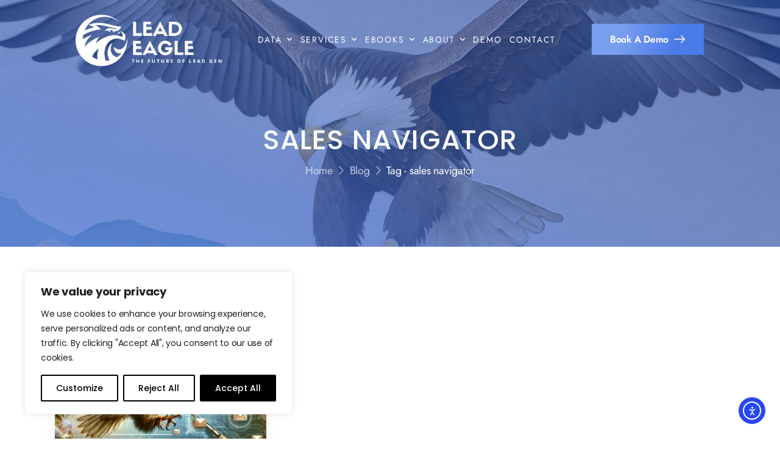

--- FILE ---
content_type: text/css; charset=UTF-8
request_url: https://leadeagle.io/wp-content/cache/autoptimize/css/autoptimize_single_74118307f7ab36f2864f7db5654fd33e.css?ver=1769203815
body_size: 327
content:
.elementor-10 .elementor-element.elementor-element-64bead1{transition:background .3s,border .3s,border-radius .3s,box-shadow .3s}.elementor-10 .elementor-element.elementor-element-64bead1>.elementor-background-overlay{transition:background .3s,border-radius .3s,opacity .3s}.elementor-10 .elementor-element.elementor-element-64bead1.fixed{padding:0;background-color:#4c7ce8}.elementor-bc-flex-widget .elementor-10 .elementor-element.elementor-element-466a943.elementor-column .elementor-widget-wrap{align-items:center}.elementor-10 .elementor-element.elementor-element-466a943.elementor-column.elementor-element[data-element_type="column"]>.elementor-widget-wrap.elementor-element-populated{align-content:center;align-items:center}.elementor-element-1e4d375 .mobile-menu-toggle{--alpha-mmenu-toggle-color:#fff}.elementor-10 .elementor-element.elementor-element-9fda6da>.elementor-widget-container{margin:4px 0 0}.elementor-element-9fda6da{text-align:left}.elementor-element-9fda6da .logo .site-logo{max-width:240px;width:240px}.elementor-element-3683f5b .menu>li>a{font-family:"Jost",Sans-serif;font-size:14px;text-transform:uppercase;letter-spacing:1.8px;color:#fff}.elementor-element-3683f5b .menu>li>a svg{stroke:#fff;fill:#fff}.elementor-element-3683f5b .menu>li:hover>a{color:#fff}.elementor-element-3683f5b .menu>.current-menu-item>a{color:#fff}.elementor-element-3683f5b .menu>li.current-menu-ancestor>a{color:#fff}.elementor-element-3683f5b .menu>li:hover>a svg{stroke:#fff;fill:#fff}.elementor-element-3683f5b .menu>.current-menu-item>a svg{stroke:#fff;fill:#fff}.elementor-element-3683f5b .menu>li.current-menu-ancestor>a svg{stroke:#fff;fill:#fff}.elementor-10 .elementor-element.elementor-element-3683f5b .menu>li>a{padding:.45rem 0 .25rem}.elementor-element-3683f5b .collapsible-menu>li>a>.toggle-btn{right:0}.elementor-10 .elementor-element.elementor-element-3683f5b .vertical-menu>li>a:after{right:0}.elementor-element-3683f5b .menu>li{margin:0 48px 0 0}.elementor-element-3683f5b .menu>li:last-child{margin-right:0}.elementor-element-b46bbd6 .btn span{white-space:normal}.elementor-10 .elementor-element.elementor-element-b46bbd6 .btn{font-size:16px;line-height:1.2em}.elementor-editor-active.elementor-page-10{background-image:url(https://leadeagle.io/wp-content/plugins/u-design-core/assets/images/transparent.png);background-repeat:repeat}@media(max-width:991px){.elementor-10 .elementor-element.elementor-element-1e4d375>.elementor-widget-container{margin:0 2rem 0 0}.elementor-10 .elementor-element.elementor-element-9fda6da>.elementor-widget-container{margin:0}.elementor-element-9fda6da{text-align:center}}@media(max-width:767px){.elementor-10 .elementor-element.elementor-element-1e4d375>.elementor-widget-container{margin:0}}

--- FILE ---
content_type: text/css; charset=UTF-8
request_url: https://leadeagle.io/wp-content/cache/autoptimize/css/autoptimize_single_4b8f4382802246ed072c7ab230e28e56.css?ver=1769203816
body_size: 619
content:
.elementor-912 .elementor-element.elementor-element-c151875:not(.elementor-motion-effects-element-type-background),.elementor-912 .elementor-element.elementor-element-c151875>.elementor-motion-effects-container>.elementor-motion-effects-layer{background-color:#151515}.elementor-912 .elementor-element.elementor-element-c151875{transition:background .3s,border .3s,border-radius .3s,box-shadow .3s;margin:0;padding:0}.elementor-912 .elementor-element.elementor-element-c151875>.elementor-background-overlay{transition:background .3s,border-radius .3s,opacity .3s}.elementor-912 .elementor-element.elementor-element-0dd2c19>.elementor-element-populated{margin:0;--e-column-margin-right:0px;--e-column-margin-left:0px;padding:0}.elementor-912 .elementor-element.elementor-element-0a4192e>.elementor-container>.elementor-column>.elementor-widget-wrap{align-content:center;align-items:center}.elementor-912 .elementor-element.elementor-element-0a4192e>.elementor-container{min-height:483px}.elementor-912 .elementor-element.elementor-element-2986dae>.elementor-element-populated{margin:0;--e-column-margin-right:0px;--e-column-margin-left:0px;padding:0}.elementor-widget-heading .elementor-heading-title{font-family:var(--e-global-typography-primary-font-family),Sans-serif;font-weight:var(--e-global-typography-primary-font-weight)}.elementor-912 .elementor-element.elementor-element-2b5ba96>.elementor-widget-container{margin:0 0 2rem;padding:0}.elementor-912 .elementor-element.elementor-element-2b5ba96{text-align:center}.elementor-912 .elementor-element.elementor-element-2b5ba96 .elementor-heading-title{font-size:2.6rem;color:#fff}.elementor-912 .elementor-element.elementor-element-eb55fe0:not(.elementor-motion-effects-element-type-background),.elementor-912 .elementor-element.elementor-element-eb55fe0>.elementor-motion-effects-container>.elementor-motion-effects-layer{background-image:url("https://leadeagle.io/wp-content/uploads/2022/04/footer-bg-new.jpg");background-position:center center;background-repeat:no-repeat;background-size:cover}.elementor-912 .elementor-element.elementor-element-eb55fe0{transition:background .3s,border .3s,border-radius .3s,box-shadow .3s;padding:0}.elementor-912 .elementor-element.elementor-element-eb55fe0>.elementor-background-overlay{transition:background .3s,border-radius .3s,opacity .3s}.elementor-912 .elementor-element.elementor-element-877b647{border-style:solid;border-width:1px 0;border-color:#FFFFFF12;color:#666;padding:8.1rem 0 5.7rem}.elementor-912 .elementor-element.elementor-element-877b647 .elementor-heading-title{color:#e1e1e1}.elementor-element-877b647 a{color:#666}.elementor-element-877b647 a:hover{color:#fff}.elementor-912 .elementor-element.elementor-element-8ebde7b>.elementor-element-populated{margin:0;--e-column-margin-right:0px;--e-column-margin-left:0px;padding:0 0 0 15px}.elementor-widget-image .widget-image-caption{font-family:var(--e-global-typography-text-font-family),Sans-serif;font-weight:var(--e-global-typography-text-font-weight)}.elementor-912 .elementor-element.elementor-element-203e77c>.elementor-widget-container{margin:.2rem 0 2.9rem;padding:0 50px 0 0}.elementor-912 .elementor-element.elementor-element-203e77c{text-align:left}.elementor-912 .elementor-element.elementor-element-203e77c img{width:168px}.elementor-widget-text-editor{font-family:var(--e-global-typography-text-font-family),Sans-serif;font-weight:var(--e-global-typography-text-font-weight)}.elementor-912 .elementor-element.elementor-element-bbb0187>.elementor-widget-container{padding:0 50px 0 0}.elementor-element-a876bb0 .social-icon{border-radius:50%;width:35px;height:35px;margin:calc(10px / 2)}.elementor-element-a876bb0 .social-icons{margin:calc(-10px / 2)}.elementor-element-a876bb0 .social-icons .social-icon:after{right:calc(-10px / 2)}.elementor .elementor-element-a876bb0 .use-hover:not(:hover){color:#fffefe;border-color:#FFFFFF33}.elementor .elementor-element-a876bb0 .use-hover:not(:hover) span{color:inherit}.elementor-912 .elementor-element.elementor-element-3fd7323>.elementor-widget-container{margin:0 0 2.6rem}.elementor-widget-udesign_widget_iconlist .elementor-icon-list-item>.elementor-icon-list-text,.elementor-widget-udesign_widget_iconlist .elementor-icon-list-item>a{font-family:var(--e-global-typography-text-font-family),Sans-serif;font-weight:var(--e-global-typography-text-font-weight)}.elementor-912 .elementor-element.elementor-element-09749b7 .elementor-icon-list-items:not(.elementor-inline-items) .elementor-icon-list-item:not(:last-child){padding-block-end:calc(11px/2)}.elementor-912 .elementor-element.elementor-element-09749b7 .elementor-icon-list-items:not(.elementor-inline-items) .elementor-icon-list-item:not(:first-child){margin-block-start:calc(11px/2)}.elementor-912 .elementor-element.elementor-element-09749b7 .elementor-icon-list-items.elementor-inline-items .elementor-icon-list-item{margin-inline:calc(11px/2)}.elementor-912 .elementor-element.elementor-element-09749b7 .elementor-icon-list-items.elementor-inline-items{margin-inline:calc(-11px/2)}.elementor-912 .elementor-element.elementor-element-09749b7 .elementor-icon-list-items.elementor-inline-items .elementor-icon-list-item:after{inset-inline-end:calc(-11px/2)}.elementor-912 .elementor-element.elementor-element-09749b7{--e-icon-list-icon-size:14px;--icon-vertical-offset:0px}.elementor-912 .elementor-element.elementor-element-09749b7 .elementor-icon-list-icon{border-style:none}.elementor-912 .elementor-element.elementor-element-573a464>.elementor-widget-container{margin:0 0 2.6rem}.elementor-912 .elementor-element.elementor-element-30b92c3 .elementor-icon-list-items:not(.elementor-inline-items) .elementor-icon-list-item:not(:last-child){padding-block-end:calc(11px/2)}.elementor-912 .elementor-element.elementor-element-30b92c3 .elementor-icon-list-items:not(.elementor-inline-items) .elementor-icon-list-item:not(:first-child){margin-block-start:calc(11px/2)}.elementor-912 .elementor-element.elementor-element-30b92c3 .elementor-icon-list-items.elementor-inline-items .elementor-icon-list-item{margin-inline:calc(11px/2)}.elementor-912 .elementor-element.elementor-element-30b92c3 .elementor-icon-list-items.elementor-inline-items{margin-inline:calc(-11px/2)}.elementor-912 .elementor-element.elementor-element-30b92c3 .elementor-icon-list-items.elementor-inline-items .elementor-icon-list-item:after{inset-inline-end:calc(-11px/2)}.elementor-912 .elementor-element.elementor-element-30b92c3{--e-icon-list-icon-size:14px;--icon-vertical-offset:0px}.elementor-912 .elementor-element.elementor-element-30b92c3 .elementor-icon-list-icon{border-style:none}.elementor-912 .elementor-element.elementor-element-93cc612>.elementor-widget-container{margin:0 0 2.6rem}.elementor-912 .elementor-element.elementor-element-6d22df1 .elementor-icon-list-items:not(.elementor-inline-items) .elementor-icon-list-item:not(:last-child){padding-block-end:calc(11px/2)}.elementor-912 .elementor-element.elementor-element-6d22df1 .elementor-icon-list-items:not(.elementor-inline-items) .elementor-icon-list-item:not(:first-child){margin-block-start:calc(11px/2)}.elementor-912 .elementor-element.elementor-element-6d22df1 .elementor-icon-list-items.elementor-inline-items .elementor-icon-list-item{margin-inline:calc(11px/2)}.elementor-912 .elementor-element.elementor-element-6d22df1 .elementor-icon-list-items.elementor-inline-items{margin-inline:calc(-11px/2)}.elementor-912 .elementor-element.elementor-element-6d22df1 .elementor-icon-list-items.elementor-inline-items .elementor-icon-list-item:after{inset-inline-end:calc(-11px/2)}.elementor-912 .elementor-element.elementor-element-6d22df1{--e-icon-list-icon-size:14px;--icon-vertical-offset:0px}.elementor-912 .elementor-element.elementor-element-6d22df1 .elementor-icon-list-icon{border-style:none}.elementor-912 .elementor-element.elementor-element-dbc6316>.elementor-widget-container{padding:3.3rem 0}.elementor-editor-active.elementor-page-912{background-image:url(https://leadeagle.io/wp-content/plugins/u-design-core/assets/images/transparent.png);background-repeat:repeat}@media(max-width:991px){.elementor-912 .elementor-element.elementor-element-8ebde7b>.elementor-element-populated{padding:0 0 0 15px}}@media(min-width:768px){.elementor-912 .elementor-element.elementor-element-8ebde7b{width:36.594%}.elementor-912 .elementor-element.elementor-element-7bd34e9{width:16.738%}.elementor-912 .elementor-element.elementor-element-8a5e8bd{width:22.971%}.elementor-912 .elementor-element.elementor-element-7365a54{width:23.697%}}@media(max-width:991px) and (min-width:768px){.elementor-912 .elementor-element.elementor-element-8ebde7b{width:50%}.elementor-912 .elementor-element.elementor-element-7bd34e9{width:50%}.elementor-912 .elementor-element.elementor-element-8a5e8bd{width:50%}.elementor-912 .elementor-element.elementor-element-7365a54{width:50%}}@media(max-width:767px){.elementor-912 .elementor-element.elementor-element-2986dae>.elementor-element-populated{padding:0 20px}.elementor-912 .elementor-element.elementor-element-8ebde7b{width:100%}.elementor-912 .elementor-element.elementor-element-8ebde7b>.elementor-element-populated{padding:0 15px}}

--- FILE ---
content_type: text/css; charset=UTF-8
request_url: https://leadeagle.io/wp-content/cache/autoptimize/css/autoptimize_single_d91ac174d0ce65b11e7e43ef2238086a.css?ver=1769203815
body_size: -124
content:
.elementor .elementor-element-81ce0dc{min-height:405px}.elementor-element-81ce0dc>.elementor-container{min-height:405px}.elementor-element-81ce0dc .banner{background-color:#161615}.elementor-1855 .elementor-element.elementor-element-83074f1{text-align:center}.elementor-1855 .elementor-element.elementor-element-83074f1.banner-content,.elementor-1855 .elementor-element.elementor-element-83074f1>.banner-content,.elementor-1855 .elementor-element.elementor-element-83074f1>div>.banner-content{left:50%;top:62%;max-width:90%;width:100%}.elementor-widget-heading .elementor-heading-title{font-family:var(--e-global-typography-primary-font-family),Sans-serif;font-weight:var(--e-global-typography-primary-font-weight)}.elementor-1855 .elementor-element.elementor-element-8e14f31>.elementor-widget-container{margin:0 0 12px}.elementor-1855 .elementor-element.elementor-element-8e14f31{text-align:center}.elementor-1855 .elementor-element.elementor-element-8e14f31 .elementor-heading-title{font-size:7.5rem;font-weight:500;text-transform:uppercase;color:#fff}.elementor-element-21f8a85 .breadcrumb{font-family:"Jost",Sans-serif;font-size:18px;justify-content:center;text-align:center;color:#fff}.elementor-element-21f8a85 .breadcrumb .breadcrumb-comma{color:#fff}.elementor-element-21f8a85 .breadcrumb a{color:#fff}.elementor-element-21f8a85 .breadcrumb .delimiter{color:#fff}.elementor-element-21f8a85 .breadcrumb .delimiter svg{fill:#fff}.elementor-1855 .elementor-element.elementor-element-21f8a85 .delimiter{margin:0 4px}.elementor-editor-active.elementor-page-1855{background-image:url(https://leadeagle.io/wp-content/plugins/u-design-core/assets/images/transparent.png);background-repeat:repeat}@media(max-width:991px){.elementor-1855 .elementor-element.elementor-element-8e14f31 .elementor-heading-title{font-size:6rem}}@media(max-width:767px){.elementor-1855 .elementor-element.elementor-element-83074f1.banner-content,.elementor-1855 .elementor-element.elementor-element-83074f1>.banner-content,.elementor-1855 .elementor-element.elementor-element-83074f1>div>.banner-content{bottom:11rem}.elementor-1855 .elementor-element.elementor-element-8e14f31 .elementor-heading-title{font-size:9vw}}

--- FILE ---
content_type: application/javascript
request_url: https://assets.partnero.com/program/9VNZERGT/settings/settings.js?v1769209
body_size: -48
content:
(function() {
    const partnerObject = window.__partnerObject || "po";
    const po = window[partnerObject] || (() => po);
    po('settings', 'host', 'https://app.partnero.com/pub/v1');
    po('program', '9VNZERGT', 'type', 'affiliate');
    po('program', '9VNZERGT', 'settings', 'cookie_time', 7);
    po('program', '9VNZERGT', 'settings', 'url_format', 'query');
    po('program', '9VNZERGT', 'settings', 'link_param', 'aff');
    po('program', '9VNZERGT', 'settings', 'query_param', 'aff');
    po('program', '9VNZERGT', 'settings', 'simple_tracking_enabled', '');
})();


--- FILE ---
content_type: application/javascript; charset=UTF-8
request_url: https://leadeagle.io/wp-content/themes/u-design/framework/assets/js/isotope.min.js?ver=4.15.0
body_size: 263
content:
"use strict";window.theme||(window.theme={}),function(e){theme.defaults||(theme.defaults={}),theme.defaults.isotope={itemSelector:".grid-item",layoutMode:"masonry",percentPosition:!0,masonry:{columnWidth:".grid-space"},getSortData:{order:"[data-creative-order] parseInt",order_lg:"[data-creative-order-lg] parseInt",order_md:"[data-creative-order-md] parseInt"}},theme.isotopes=function(){function t(e){return"string"==typeof e?JSON.parse(e.replace(/'/g,'"').replace(";","")):{}}function o(o,r){var a=r||e(".grid");a.length&&a.each((function(o){var r=e(this);if(r.attr("data-creative-breaks")&&!r.hasClass("float-grid")){r.children(".grid-item").css({"animation-fill-mode":"none","-webkit-animation-fill-mode":"none"});var a=window.innerWidth,i=JSON.parse(r.attr("data-creative-breaks")),n=r.attr("data-current-break");if(a>=i.lg?a="":a>=i.md&&a<i.lg?a="lg":a<i.md&&(a="md"),a!=n){if(r.data("isotope"))r.isotope({sortBy:"order"+(a?"_"+a:"")}).isotope("layout");else{var d=t(r.attr("data-grid-options"));d.sortBy="order"+(a?"_"+a:""),r.attr("data-grid-options",JSON.stringify(d))}r.attr("data-current-break",a)}}}))}return function(r,a){e.fn.imagesLoaded&&e.fn.isotope&&(r.each((function(){var r=e(this);if(!r.hasClass("grid-float")){var i=e.extend(!0,{},theme.defaults.isotope,t(this.getAttribute("data-grid-options")),a||{},r.hasClass("masonry")?{horizontalOrder:!0}:{});if(o(0,r),i.masonry.columnWidth&&!r.children(i.masonry.columnWidth).length&&delete i.masonry.columnWidth,Object.setPrototypeOf(this,HTMLElement.prototype),r.children().each((function(){Object.setPrototypeOf(this,HTMLElement.prototype)})),r.attr("data-creative-breaks")){var n=window.innerWidth,d=JSON.parse(r.attr("data-creative-breaks"));n>=d.lg?n="":n>=d.md&&n<d.lg?n="lg":n<d.md&&(n="md"),e.extend(i,{sortBy:"order"+(n?"_"+n:"")})}r.imagesLoaded((function(){r.addClass("isotope-loaded").isotope(i),"undefined"!=typeof elementorFrontend&&r.trigger("resize.waypoints")}))}})),e(window).on("resize",o))}}(),e(document.body).on("alpha_init_tab_template",(function(e,t){theme.isotopes(t.find(".grid"))})),window.theme&&void 0===theme.status?theme.isotopes(e(".grid:not(.lp-courses-bar)")):e(window).on("alpha_complete",(function(){theme.isotopes(e(".grid:not(.lp-courses-bar)"))}))}(jQuery);